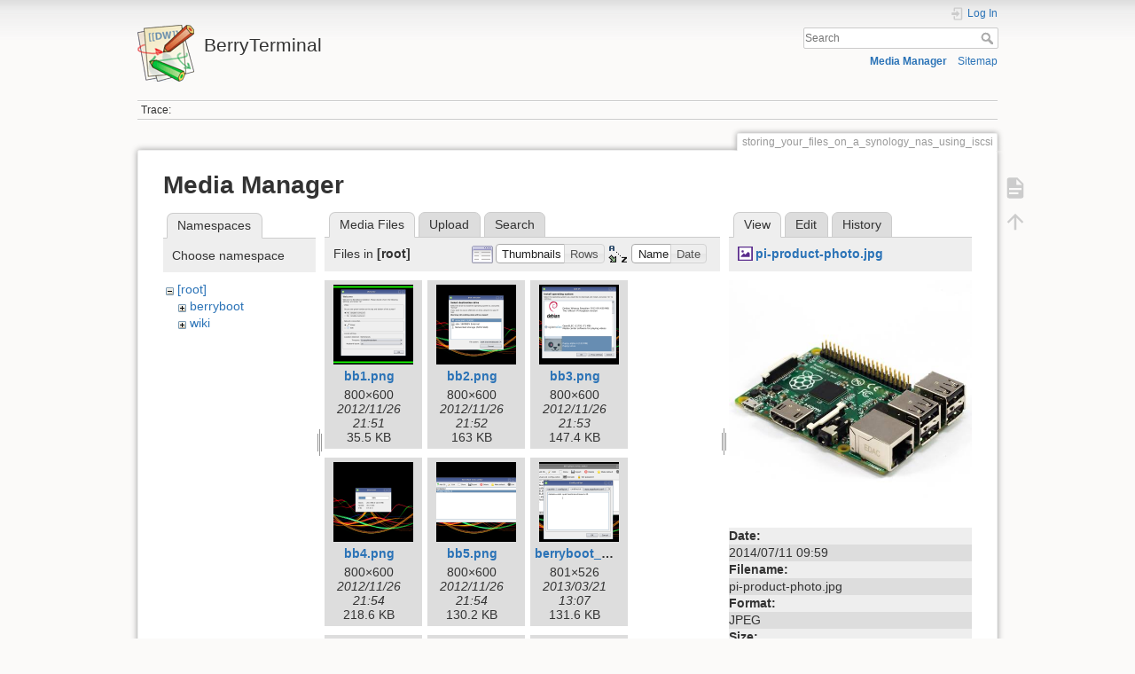

--- FILE ---
content_type: text/html; charset=utf-8
request_url: https://www.berryterminal.com/doku.php/storing_your_files_on_a_synology_nas_using_iscsi?image=pi-product-photo.jpg&ns=&tab_details=view&do=media
body_size: 5517
content:
<!DOCTYPE html>
<html lang="en" dir="ltr" class="no-js">
<head>
    <meta charset="utf-8" />
    <title>Storing your files on a Synology NAS (using iSCSI) [BerryTerminal]</title>
    <script>(function(H){H.className=H.className.replace(/\bno-js\b/,'js')})(document.documentElement)</script>
    <meta name="generator" content="DokuWiki"/>
<meta name="theme-color" content="#008800"/>
<meta name="robots" content="noindex,nofollow"/>
<link rel="search" type="application/opensearchdescription+xml" href="/lib/exe/opensearch.php" title="BerryTerminal"/>
<link rel="start" href="/"/>
<link rel="contents" href="/doku.php/storing_your_files_on_a_synology_nas_using_iscsi?do=index" title="Sitemap"/>
<link rel="manifest" href="/lib/exe/manifest.php"/>
<link rel="alternate" type="application/rss+xml" title="Recent Changes" href="/feed.php"/>
<link rel="alternate" type="application/rss+xml" title="Current namespace" href="/feed.php?mode=list&amp;ns="/>
<link rel="alternate" type="text/html" title="Plain HTML" href="/doku.php/storing_your_files_on_a_synology_nas_using_iscsi?do=export_xhtml"/>
<link rel="alternate" type="text/plain" title="Wiki Markup" href="/doku.php/storing_your_files_on_a_synology_nas_using_iscsi?do=export_raw"/>
<link rel="stylesheet" href="/lib/exe/css.php?t=dokuwiki&amp;tseed=c7be873d9678518b34da9ba7d1b6082f"/>
<!--[if gte IE 9]><!-->
<script >/*<![CDATA[*/var NS='';var JSINFO = {"id":"storing_your_files_on_a_synology_nas_using_iscsi","namespace":"","ACT":"media","useHeadingNavigation":1,"useHeadingContent":1};
/*!]]>*/</script>
<script src="/lib/exe/jquery.php?tseed=f0349b609f9b91a485af8fd8ecd4aea4" defer="defer">/*<![CDATA[*/
/*!]]>*/</script>
<script src="/lib/exe/js.php?t=dokuwiki&amp;tseed=c7be873d9678518b34da9ba7d1b6082f" defer="defer">/*<![CDATA[*/
/*!]]>*/</script>
<!--<![endif]-->
    <meta name="viewport" content="width=device-width,initial-scale=1" />
    <link rel="shortcut icon" href="/lib/tpl/dokuwiki/images/favicon.ico" />
<link rel="apple-touch-icon" href="/lib/tpl/dokuwiki/images/apple-touch-icon.png" />
    </head>

<body>
    <div id="dokuwiki__site"><div id="dokuwiki__top" class="site dokuwiki mode_media tpl_dokuwiki     ">

        
<!-- ********** HEADER ********** -->
<header id="dokuwiki__header"><div class="pad group">

    
    <div class="headings group">
        <ul class="a11y skip">
            <li><a href="#dokuwiki__content">skip to content</a></li>
        </ul>

        <h1 class="logo"><a href="/doku.php/start"  accesskey="h" title="Home [h]"><img src="/lib/tpl/dokuwiki/images/logo.png" width="64" height="64" alt="" /><span>BerryTerminal</span></a></h1>
            </div>

    <div class="tools group">
        <!-- USER TOOLS -->
                    <div id="dokuwiki__usertools">
                <h3 class="a11y">User Tools</h3>
                <ul>
                    <li class="action login"><a href="/doku.php/storing_your_files_on_a_synology_nas_using_iscsi?do=login&amp;sectok=" title="Log In" rel="nofollow"><span>Log In</span><svg xmlns="http://www.w3.org/2000/svg" width="24" height="24" viewBox="0 0 24 24"><path d="M10 17.25V14H3v-4h7V6.75L15.25 12 10 17.25M8 2h9a2 2 0 0 1 2 2v16a2 2 0 0 1-2 2H8a2 2 0 0 1-2-2v-4h2v4h9V4H8v4H6V4a2 2 0 0 1 2-2z"/></svg></a></li>                </ul>
            </div>
        
        <!-- SITE TOOLS -->
        <div id="dokuwiki__sitetools">
            <h3 class="a11y">Site Tools</h3>
            <form action="/doku.php/start" method="get" role="search" class="search doku_form" id="dw__search" accept-charset="utf-8"><input type="hidden" name="do" value="search" /><input type="hidden" name="id" value="storing_your_files_on_a_synology_nas_using_iscsi" /><div class="no"><input name="q" type="text" class="edit" title="[F]" accesskey="f" placeholder="Search" autocomplete="on" id="qsearch__in" value="" /><button value="1" type="submit" title="Search">Search</button><div id="qsearch__out" class="ajax_qsearch JSpopup"></div></div></form>            <div class="mobileTools">
                <form action="/doku.php" method="get" accept-charset="utf-8"><div class="no"><input type="hidden" name="id" value="storing_your_files_on_a_synology_nas_using_iscsi" /><select name="do" class="edit quickselect" title="Tools"><option value="">Tools</option><optgroup label="Page Tools"><option value="">Show page</option></optgroup><optgroup label="Site Tools"><option value="media">Media Manager</option><option value="index">Sitemap</option></optgroup><optgroup label="User Tools"><option value="login">Log In</option></optgroup></select><button type="submit">&gt;</button></div></form>            </div>
            <ul>
                <li class="action media"><a href="/doku.php/storing_your_files_on_a_synology_nas_using_iscsi?do=media&amp;ns=" title="Media Manager" rel="nofollow">Media Manager</a></li><li class="action index"><a href="/doku.php/storing_your_files_on_a_synology_nas_using_iscsi?do=index" title="Sitemap [x]" rel="nofollow" accesskey="x">Sitemap</a></li>            </ul>
        </div>

    </div>

    <!-- BREADCRUMBS -->
            <div class="breadcrumbs">
                                        <div class="trace"><span class="bchead">Trace:</span></div>
                    </div>
    
    <hr class="a11y" />
</div></header><!-- /header -->

        <div class="wrapper group">

            
            <!-- ********** CONTENT ********** -->
            <main id="dokuwiki__content"><div class="pad group">
                
                <div class="pageId"><span>storing_your_files_on_a_synology_nas_using_iscsi</span></div>

                <div class="page group">
                                                            <!-- wikipage start -->
                    <div id="mediamanager__page">
<h1>Media Manager</h1>
<div class="panel namespaces">
<h2>Namespaces</h2>
<div class="panelHeader">Choose namespace</div>
<div class="panelContent" id="media__tree">

<ul class="idx">
<li class="media level0 open"><img src="/lib/images/minus.gif" alt="−" /><div class="li"><a href="/doku.php/storing_your_files_on_a_synology_nas_using_iscsi?ns=&amp;tab_files=files&amp;do=media&amp;tab_details=view&amp;image=pi-product-photo.jpg" class="idx_dir">[root]</a></div>
<ul class="idx">
<li class="media level1 closed"><img src="/lib/images/plus.gif" alt="+" /><div class="li"><a href="/doku.php/storing_your_files_on_a_synology_nas_using_iscsi?ns=berryboot&amp;tab_files=files&amp;do=media&amp;tab_details=view&amp;image=pi-product-photo.jpg" class="idx_dir">berryboot</a></div></li>
<li class="media level1 closed"><img src="/lib/images/plus.gif" alt="+" /><div class="li"><a href="/doku.php/storing_your_files_on_a_synology_nas_using_iscsi?ns=wiki&amp;tab_files=files&amp;do=media&amp;tab_details=view&amp;image=pi-product-photo.jpg" class="idx_dir">wiki</a></div></li>
</ul></li>
</ul>
</div>
</div>
<div class="panel filelist">
<h2 class="a11y">Media Files</h2>
<ul class="tabs">
<li><strong>Media Files</strong></li>
<li><a href="/doku.php/storing_your_files_on_a_synology_nas_using_iscsi?tab_files=upload&amp;do=media&amp;tab_details=view&amp;image=pi-product-photo.jpg&amp;ns=">Upload</a></li>
<li><a href="/doku.php/storing_your_files_on_a_synology_nas_using_iscsi?tab_files=search&amp;do=media&amp;tab_details=view&amp;image=pi-product-photo.jpg&amp;ns=">Search</a></li>
</ul>
<div class="panelHeader">
<h3>Files in <strong>[root]</strong></h3>
<form method="get" action="/doku.php/storing_your_files_on_a_synology_nas_using_iscsi" class="options doku_form" accept-charset="utf-8"><input type="hidden" name="sectok" value="" /><input type="hidden" name="do" value="media" /><input type="hidden" name="tab_details" value="view" /><input type="hidden" name="image" value="pi-product-photo.jpg" /><input type="hidden" name="ns" value="" /><div class="no"><ul>
<li class="listType"><label for="listType__thumbs" class="thumbs">
<input name="list_dwmedia" type="radio" value="thumbs" id="listType__thumbs" class="thumbs" checked="checked" />
<span>Thumbnails</span>
</label><label for="listType__rows" class="rows">
<input name="list_dwmedia" type="radio" value="rows" id="listType__rows" class="rows" />
<span>Rows</span>
</label></li>
<li class="sortBy"><label for="sortBy__name" class="name">
<input name="sort_dwmedia" type="radio" value="name" id="sortBy__name" class="name" checked="checked" />
<span>Name</span>
</label><label for="sortBy__date" class="date">
<input name="sort_dwmedia" type="radio" value="date" id="sortBy__date" class="date" />
<span>Date</span>
</label></li>
<li><button value="1" type="submit">Apply</button></li>
</ul>
</div></form></div>
<div class="panelContent">
<ul class="thumbs"><li><dl title="bb1.png"><dt><a id="l_:bb1.png" class="image thumb" href="/doku.php/storing_your_files_on_a_synology_nas_using_iscsi?image=bb1.png&amp;ns=&amp;tab_details=view&amp;do=media"><img src="/lib/exe/fetch.php/bb1.png?w=90&amp;h=90&amp;tok=c4c40a" alt="bb1.png" loading="lazy" width="90" height="90" /></a></dt><dd class="name"><a href="/doku.php/storing_your_files_on_a_synology_nas_using_iscsi?image=bb1.png&amp;ns=&amp;tab_details=view&amp;do=media" id="h_:bb1.png">bb1.png</a></dd><dd class="size">800&#215;600</dd><dd class="date">2012/11/26 21:51</dd><dd class="filesize">35.5 KB</dd></dl></li><li><dl title="bb2.png"><dt><a id="l_:bb2.png" class="image thumb" href="/doku.php/storing_your_files_on_a_synology_nas_using_iscsi?image=bb2.png&amp;ns=&amp;tab_details=view&amp;do=media"><img src="/lib/exe/fetch.php/bb2.png?w=90&amp;h=90&amp;tok=ccd839" alt="bb2.png" loading="lazy" width="90" height="90" /></a></dt><dd class="name"><a href="/doku.php/storing_your_files_on_a_synology_nas_using_iscsi?image=bb2.png&amp;ns=&amp;tab_details=view&amp;do=media" id="h_:bb2.png">bb2.png</a></dd><dd class="size">800&#215;600</dd><dd class="date">2012/11/26 21:52</dd><dd class="filesize">163 KB</dd></dl></li><li><dl title="bb3.png"><dt><a id="l_:bb3.png" class="image thumb" href="/doku.php/storing_your_files_on_a_synology_nas_using_iscsi?image=bb3.png&amp;ns=&amp;tab_details=view&amp;do=media"><img src="/lib/exe/fetch.php/bb3.png?w=90&amp;h=90&amp;tok=e58309" alt="bb3.png" loading="lazy" width="90" height="90" /></a></dt><dd class="name"><a href="/doku.php/storing_your_files_on_a_synology_nas_using_iscsi?image=bb3.png&amp;ns=&amp;tab_details=view&amp;do=media" id="h_:bb3.png">bb3.png</a></dd><dd class="size">800&#215;600</dd><dd class="date">2012/11/26 21:53</dd><dd class="filesize">147.4 KB</dd></dl></li><li><dl title="bb4.png"><dt><a id="l_:bb4.png" class="image thumb" href="/doku.php/storing_your_files_on_a_synology_nas_using_iscsi?image=bb4.png&amp;ns=&amp;tab_details=view&amp;do=media"><img src="/lib/exe/fetch.php/bb4.png?w=90&amp;h=90&amp;tok=42d680" alt="bb4.png" loading="lazy" width="90" height="90" /></a></dt><dd class="name"><a href="/doku.php/storing_your_files_on_a_synology_nas_using_iscsi?image=bb4.png&amp;ns=&amp;tab_details=view&amp;do=media" id="h_:bb4.png">bb4.png</a></dd><dd class="size">800&#215;600</dd><dd class="date">2012/11/26 21:54</dd><dd class="filesize">218.6 KB</dd></dl></li><li><dl title="bb5.png"><dt><a id="l_:bb5.png" class="image thumb" href="/doku.php/storing_your_files_on_a_synology_nas_using_iscsi?image=bb5.png&amp;ns=&amp;tab_details=view&amp;do=media"><img src="/lib/exe/fetch.php/bb5.png?w=90&amp;h=90&amp;tok=b65cd0" alt="bb5.png" loading="lazy" width="90" height="90" /></a></dt><dd class="name"><a href="/doku.php/storing_your_files_on_a_synology_nas_using_iscsi?image=bb5.png&amp;ns=&amp;tab_details=view&amp;do=media" id="h_:bb5.png">bb5.png</a></dd><dd class="size">800&#215;600</dd><dd class="date">2012/11/26 21:54</dd><dd class="filesize">130.2 KB</dd></dl></li><li><dl title="berryboot_menu2.png"><dt><a id="l_:berryboot_menu2.png" class="image thumb" href="/doku.php/storing_your_files_on_a_synology_nas_using_iscsi?image=berryboot_menu2.png&amp;ns=&amp;tab_details=view&amp;do=media"><img src="/lib/exe/fetch.php/berryboot_menu2.png?w=90&amp;h=90&amp;tok=8e092a" alt="berryboot_menu2.png" loading="lazy" width="90" height="90" /></a></dt><dd class="name"><a href="/doku.php/storing_your_files_on_a_synology_nas_using_iscsi?image=berryboot_menu2.png&amp;ns=&amp;tab_details=view&amp;do=media" id="h_:berryboot_menu2.png">berryboot_menu2.png</a></dd><dd class="size">801&#215;526</dd><dd class="date">2013/03/21 13:07</dd><dd class="filesize">131.6 KB</dd></dl></li><li><dl title="berryboot_screenshot.png"><dt><a id="l_:berryboot_screenshot.png" class="image thumb" href="/doku.php/storing_your_files_on_a_synology_nas_using_iscsi?image=berryboot_screenshot.png&amp;ns=&amp;tab_details=view&amp;do=media"><img src="/lib/exe/fetch.php/berryboot_screenshot.png?w=90&amp;h=90&amp;tok=cb882f" alt="berryboot_screenshot.png" loading="lazy" width="90" height="90" /></a></dt><dd class="name"><a href="/doku.php/storing_your_files_on_a_synology_nas_using_iscsi?image=berryboot_screenshot.png&amp;ns=&amp;tab_details=view&amp;do=media" id="h_:berryboot_screenshot.png">berryboot_screenshot.png</a></dd><dd class="size">605&#215;353</dd><dd class="date">2012/10/29 18:13</dd><dd class="filesize">20.6 KB</dd></dl></li><li><dl title="berryboot-menu-editor.jpg"><dt><a id="l_:berryboot-menu-editor.jpg" class="image thumb" href="/doku.php/storing_your_files_on_a_synology_nas_using_iscsi?image=berryboot-menu-editor.jpg&amp;ns=&amp;tab_details=view&amp;do=media"><img src="/lib/exe/fetch.php/berryboot-menu-editor.jpg?w=90&amp;h=90&amp;tok=e5cc83" alt="berryboot-menu-editor.jpg" loading="lazy" width="90" height="90" /></a></dt><dd class="name"><a href="/doku.php/storing_your_files_on_a_synology_nas_using_iscsi?image=berryboot-menu-editor.jpg&amp;ns=&amp;tab_details=view&amp;do=media" id="h_:berryboot-menu-editor.jpg">berryboot-menu-editor.jpg</a></dd><dd class="size">640&#215;365</dd><dd class="date">2012/07/28 17:47</dd><dd class="filesize">30.3 KB</dd></dl></li><li><dl title="berryboot-menu.png"><dt><a id="l_:berryboot-menu.png" class="image thumb" href="/doku.php/storing_your_files_on_a_synology_nas_using_iscsi?image=berryboot-menu.png&amp;ns=&amp;tab_details=view&amp;do=media"><img src="/lib/exe/fetch.php/berryboot-menu.png?w=90&amp;h=90&amp;tok=7e24f8" alt="berryboot-menu.png" loading="lazy" width="90" height="90" /></a></dt><dd class="name"><a href="/doku.php/storing_your_files_on_a_synology_nas_using_iscsi?image=berryboot-menu.png&amp;ns=&amp;tab_details=view&amp;do=media" id="h_:berryboot-menu.png">berryboot-menu.png</a></dd><dd class="size">798&#215;471</dd><dd class="date">2012/11/26 21:50</dd><dd class="filesize">186.3 KB</dd></dl></li><li><dl title="berryboot1.png"><dt><a id="l_:berryboot1.png" class="image thumb" href="/doku.php/storing_your_files_on_a_synology_nas_using_iscsi?image=berryboot1.png&amp;ns=&amp;tab_details=view&amp;do=media"><img src="/lib/exe/fetch.php/berryboot1.png?w=90&amp;h=90&amp;tok=7b614c" alt="berryboot1.png" loading="lazy" width="90" height="90" /></a></dt><dd class="name"><a href="/doku.php/storing_your_files_on_a_synology_nas_using_iscsi?image=berryboot1.png&amp;ns=&amp;tab_details=view&amp;do=media" id="h_:berryboot1.png">berryboot1.png</a></dd><dd class="size">783&#215;588</dd><dd class="date">2014/09/03 14:28</dd><dd class="filesize">41.5 KB</dd></dl></li><li><dl title="berryboot2.png"><dt><a id="l_:berryboot2.png" class="image thumb" href="/doku.php/storing_your_files_on_a_synology_nas_using_iscsi?image=berryboot2.png&amp;ns=&amp;tab_details=view&amp;do=media"><img src="/lib/exe/fetch.php/berryboot2.png?w=90&amp;h=90&amp;tok=361e56" alt="berryboot2.png" loading="lazy" width="90" height="90" /></a></dt><dd class="name"><a href="/doku.php/storing_your_files_on_a_synology_nas_using_iscsi?image=berryboot2.png&amp;ns=&amp;tab_details=view&amp;do=media" id="h_:berryboot2.png">berryboot2.png</a></dd><dd class="size">783&#215;588</dd><dd class="date">2014/09/03 14:30</dd><dd class="filesize">153.8 KB</dd></dl></li><li><dl title="berryterminal-in-action.jpg"><dt><a id="l_:berryterminal-in-action.jpg" class="image thumb" href="/doku.php/storing_your_files_on_a_synology_nas_using_iscsi?image=berryterminal-in-action.jpg&amp;ns=&amp;tab_details=view&amp;do=media"><img src="/lib/exe/fetch.php/berryterminal-in-action.jpg?w=90&amp;h=90&amp;tok=c1cfee" alt="berryterminal-in-action.jpg" loading="lazy" width="90" height="90" /></a></dt><dd class="name"><a href="/doku.php/storing_your_files_on_a_synology_nas_using_iscsi?image=berryterminal-in-action.jpg&amp;ns=&amp;tab_details=view&amp;do=media" id="h_:berryterminal-in-action.jpg">berryterminal-in-action.jpg</a></dd><dd class="size">640&#215;853</dd><dd class="date">2012/06/02 13:37</dd><dd class="filesize">72.8 KB</dd></dl></li><li><dl title="berryterminal.png"><dt><a id="l_:berryterminal.png" class="image thumb" href="/doku.php/storing_your_files_on_a_synology_nas_using_iscsi?image=berryterminal.png&amp;ns=&amp;tab_details=view&amp;do=media"><img src="/lib/exe/fetch.php/berryterminal.png?w=90&amp;h=90&amp;tok=16c11a" alt="berryterminal.png" loading="lazy" width="90" height="90" /></a></dt><dd class="name"><a href="/doku.php/storing_your_files_on_a_synology_nas_using_iscsi?image=berryterminal.png&amp;ns=&amp;tab_details=view&amp;do=media" id="h_:berryterminal.png">berryterminal.png</a></dd><dd class="size">600&#215;179</dd><dd class="date">2012/06/01 19:04</dd><dd class="filesize">39.8 KB</dd></dl></li><li><dl title="bootmenu.jpg"><dt><a id="l_:bootmenu.jpg" class="image thumb" href="/doku.php/storing_your_files_on_a_synology_nas_using_iscsi?image=bootmenu.jpg&amp;ns=&amp;tab_details=view&amp;do=media"><img src="/lib/exe/fetch.php/bootmenu.jpg?w=90&amp;h=90&amp;tok=efb664" alt="bootmenu.jpg" loading="lazy" width="90" height="90" /></a></dt><dd class="name"><a href="/doku.php/storing_your_files_on_a_synology_nas_using_iscsi?image=bootmenu.jpg&amp;ns=&amp;tab_details=view&amp;do=media" id="h_:bootmenu.jpg">bootmenu.jpg</a></dd><dd class="size">640&#215;404</dd><dd class="date">2012/07/28 17:47</dd><dd class="filesize">34.1 KB</dd></dl></li><li><dl title="diskselection.jpg"><dt><a id="l_:diskselection.jpg" class="image thumb" href="/doku.php/storing_your_files_on_a_synology_nas_using_iscsi?image=diskselection.jpg&amp;ns=&amp;tab_details=view&amp;do=media"><img src="/lib/exe/fetch.php/diskselection.jpg?w=90&amp;h=90&amp;tok=d0466c" alt="diskselection.jpg" loading="lazy" width="90" height="90" /></a></dt><dd class="name"><a href="/doku.php/storing_your_files_on_a_synology_nas_using_iscsi?image=diskselection.jpg&amp;ns=&amp;tab_details=view&amp;do=media" id="h_:diskselection.jpg">diskselection.jpg</a></dd><dd class="size">640&#215;644</dd><dd class="date">2012/07/28 17:47</dd><dd class="filesize">58.6 KB</dd></dl></li><li><dl title="download-status.jpg"><dt><a id="l_:download-status.jpg" class="image thumb" href="/doku.php/storing_your_files_on_a_synology_nas_using_iscsi?image=download-status.jpg&amp;ns=&amp;tab_details=view&amp;do=media"><img src="/lib/exe/fetch.php/download-status.jpg?w=90&amp;h=90&amp;tok=ea61ad" alt="download-status.jpg" loading="lazy" width="90" height="90" /></a></dt><dd class="name"><a href="/doku.php/storing_your_files_on_a_synology_nas_using_iscsi?image=download-status.jpg&amp;ns=&amp;tab_details=view&amp;do=media" id="h_:download-status.jpg">download-status.jpg</a></dd><dd class="size">640&#215;439</dd><dd class="date">2012/07/28 17:47</dd><dd class="filesize">31.3 KB</dd></dl></li><li><dl title="ds214play.jpg"><dt><a id="l_:ds214play.jpg" class="image thumb" href="/doku.php/storing_your_files_on_a_synology_nas_using_iscsi?image=ds214play.jpg&amp;ns=&amp;tab_details=view&amp;do=media"><img src="/lib/exe/fetch.php/ds214play.jpg?w=90&amp;h=90&amp;tok=66c3aa" alt="ds214play.jpg" loading="lazy" width="90" height="90" /></a></dt><dd class="name"><a href="/doku.php/storing_your_files_on_a_synology_nas_using_iscsi?image=ds214play.jpg&amp;ns=&amp;tab_details=view&amp;do=media" id="h_:ds214play.jpg">ds214play.jpg</a></dd><dd class="size">160&#215;160</dd><dd class="date">2014/09/03 13:53</dd><dd class="filesize">39.5 KB</dd></dl></li><li><dl title="edubuntu_terminal_server.png"><dt><a id="l_:edubuntu_terminal_server.png" class="image thumb" href="/doku.php/storing_your_files_on_a_synology_nas_using_iscsi?image=edubuntu_terminal_server.png&amp;ns=&amp;tab_details=view&amp;do=media"><img src="/lib/exe/fetch.php/edubuntu_terminal_server.png?w=90&amp;h=90&amp;tok=e8852f" alt="edubuntu_terminal_server.png" loading="lazy" width="90" height="90" /></a></dt><dd class="name"><a href="/doku.php/storing_your_files_on_a_synology_nas_using_iscsi?image=edubuntu_terminal_server.png&amp;ns=&amp;tab_details=view&amp;do=media" id="h_:edubuntu_terminal_server.png">edubuntu_terminal_server.png</a></dd><dd class="size">807&#215;565</dd><dd class="date">2012/06/02 13:57</dd><dd class="filesize">98 KB</dd></dl></li><li><dl title="iscsi1.png"><dt><a id="l_:iscsi1.png" class="image thumb" href="/doku.php/storing_your_files_on_a_synology_nas_using_iscsi?image=iscsi1.png&amp;ns=&amp;tab_details=view&amp;do=media"><img src="/lib/exe/fetch.php/iscsi1.png?w=90&amp;h=90&amp;tok=1b5f63" alt="iscsi1.png" loading="lazy" width="90" height="90" /></a></dt><dd class="name"><a href="/doku.php/storing_your_files_on_a_synology_nas_using_iscsi?image=iscsi1.png&amp;ns=&amp;tab_details=view&amp;do=media" id="h_:iscsi1.png">iscsi1.png</a></dd><dd class="size">962&#215;598</dd><dd class="date">2014/09/03 13:27</dd><dd class="filesize">26.4 KB</dd></dl></li><li><dl title="iscsi2.png"><dt><a id="l_:iscsi2.png" class="image thumb" href="/doku.php/storing_your_files_on_a_synology_nas_using_iscsi?image=iscsi2.png&amp;ns=&amp;tab_details=view&amp;do=media"><img src="/lib/exe/fetch.php/iscsi2.png?w=90&amp;h=90&amp;tok=4e1b3d" alt="iscsi2.png" loading="lazy" width="90" height="90" /></a></dt><dd class="name"><a href="/doku.php/storing_your_files_on_a_synology_nas_using_iscsi?image=iscsi2.png&amp;ns=&amp;tab_details=view&amp;do=media" id="h_:iscsi2.png">iscsi2.png</a></dd><dd class="size">975&#215;616</dd><dd class="date">2014/09/03 13:28</dd><dd class="filesize">79.4 KB</dd></dl></li><li><dl title="iscsi3.png"><dt><a id="l_:iscsi3.png" class="image thumb" href="/doku.php/storing_your_files_on_a_synology_nas_using_iscsi?image=iscsi3.png&amp;ns=&amp;tab_details=view&amp;do=media"><img src="/lib/exe/fetch.php/iscsi3.png?w=90&amp;h=90&amp;tok=a2fff4" alt="iscsi3.png" loading="lazy" width="90" height="90" /></a></dt><dd class="name"><a href="/doku.php/storing_your_files_on_a_synology_nas_using_iscsi?image=iscsi3.png&amp;ns=&amp;tab_details=view&amp;do=media" id="h_:iscsi3.png">iscsi3.png</a></dd><dd class="size">801&#215;575</dd><dd class="date">2014/09/03 14:31</dd><dd class="filesize">158.7 KB</dd></dl></li><li><dl title="iscsi5.png"><dt><a id="l_:iscsi5.png" class="image thumb" href="/doku.php/storing_your_files_on_a_synology_nas_using_iscsi?image=iscsi5.png&amp;ns=&amp;tab_details=view&amp;do=media"><img src="/lib/exe/fetch.php/iscsi5.png?w=90&amp;h=90&amp;tok=edd355" alt="iscsi5.png" loading="lazy" width="90" height="90" /></a></dt><dd class="name"><a href="/doku.php/storing_your_files_on_a_synology_nas_using_iscsi?image=iscsi5.png&amp;ns=&amp;tab_details=view&amp;do=media" id="h_:iscsi5.png">iscsi5.png</a></dd><dd class="size">968&#215;607</dd><dd class="date">2014/09/03 13:34</dd><dd class="filesize">63.2 KB</dd></dl></li><li><dl title="iscsi6.png"><dt><a id="l_:iscsi6.png" class="image thumb" href="/doku.php/storing_your_files_on_a_synology_nas_using_iscsi?image=iscsi6.png&amp;ns=&amp;tab_details=view&amp;do=media"><img src="/lib/exe/fetch.php/iscsi6.png?w=90&amp;h=90&amp;tok=ebc0f7" alt="iscsi6.png" loading="lazy" width="90" height="90" /></a></dt><dd class="name"><a href="/doku.php/storing_your_files_on_a_synology_nas_using_iscsi?image=iscsi6.png&amp;ns=&amp;tab_details=view&amp;do=media" id="h_:iscsi6.png">iscsi6.png</a></dd><dd class="size">968&#215;607</dd><dd class="date">2014/09/03 13:41</dd><dd class="filesize">82.3 KB</dd></dl></li><li><dl title="iscsi7.png"><dt><a id="l_:iscsi7.png" class="image thumb" href="/doku.php/storing_your_files_on_a_synology_nas_using_iscsi?image=iscsi7.png&amp;ns=&amp;tab_details=view&amp;do=media"><img src="/lib/exe/fetch.php/iscsi7.png?w=90&amp;h=90&amp;tok=46413e" alt="iscsi7.png" loading="lazy" width="90" height="90" /></a></dt><dd class="name"><a href="/doku.php/storing_your_files_on_a_synology_nas_using_iscsi?image=iscsi7.png&amp;ns=&amp;tab_details=view&amp;do=media" id="h_:iscsi7.png">iscsi7.png</a></dd><dd class="size">968&#215;607</dd><dd class="date">2014/09/03 13:40</dd><dd class="filesize">66 KB</dd></dl></li><li><dl title="iscsi8.png"><dt><a id="l_:iscsi8.png" class="image thumb" href="/doku.php/storing_your_files_on_a_synology_nas_using_iscsi?image=iscsi8.png&amp;ns=&amp;tab_details=view&amp;do=media"><img src="/lib/exe/fetch.php/iscsi8.png?w=90&amp;h=90&amp;tok=29383f" alt="iscsi8.png" loading="lazy" width="90" height="90" /></a></dt><dd class="name"><a href="/doku.php/storing_your_files_on_a_synology_nas_using_iscsi?image=iscsi8.png&amp;ns=&amp;tab_details=view&amp;do=media" id="h_:iscsi8.png">iscsi8.png</a></dd><dd class="size">968&#215;607</dd><dd class="date">2014/09/03 13:40</dd><dd class="filesize">80.3 KB</dd></dl></li><li><dl title="iscsi10.png"><dt><a id="l_:iscsi10.png" class="image thumb" href="/doku.php/storing_your_files_on_a_synology_nas_using_iscsi?image=iscsi10.png&amp;ns=&amp;tab_details=view&amp;do=media"><img src="/lib/exe/fetch.php/iscsi10.png?w=90&amp;h=90&amp;tok=fd6c06" alt="iscsi10.png" loading="lazy" width="90" height="90" /></a></dt><dd class="name"><a href="/doku.php/storing_your_files_on_a_synology_nas_using_iscsi?image=iscsi10.png&amp;ns=&amp;tab_details=view&amp;do=media" id="h_:iscsi10.png">iscsi10.png</a></dd><dd class="size">800&#215;560</dd><dd class="date">2014/09/03 14:36</dd><dd class="filesize">137.8 KB</dd></dl></li><li><dl title="iscsi11.png"><dt><a id="l_:iscsi11.png" class="image thumb" href="/doku.php/storing_your_files_on_a_synology_nas_using_iscsi?image=iscsi11.png&amp;ns=&amp;tab_details=view&amp;do=media"><img src="/lib/exe/fetch.php/iscsi11.png?w=90&amp;h=90&amp;tok=449510" alt="iscsi11.png" loading="lazy" width="90" height="90" /></a></dt><dd class="name"><a href="/doku.php/storing_your_files_on_a_synology_nas_using_iscsi?image=iscsi11.png&amp;ns=&amp;tab_details=view&amp;do=media" id="h_:iscsi11.png">iscsi11.png</a></dd><dd class="size">966&#215;602</dd><dd class="date">2014/09/03 13:48</dd><dd class="filesize">28.4 KB</dd></dl></li><li><dl title="locale-selection.jpg"><dt><a id="l_:locale-selection.jpg" class="image thumb" href="/doku.php/storing_your_files_on_a_synology_nas_using_iscsi?image=locale-selection.jpg&amp;ns=&amp;tab_details=view&amp;do=media"><img src="/lib/exe/fetch.php/locale-selection.jpg?w=90&amp;h=90&amp;tok=f15202" alt="locale-selection.jpg" loading="lazy" width="90" height="90" /></a></dt><dd class="name"><a href="/doku.php/storing_your_files_on_a_synology_nas_using_iscsi?image=locale-selection.jpg&amp;ns=&amp;tab_details=view&amp;do=media" id="h_:locale-selection.jpg">locale-selection.jpg</a></dd><dd class="size">800&#215;637</dd><dd class="date">2012/07/28 17:47</dd><dd class="filesize">32 KB</dd></dl></li><li><dl title="os-selection.jpg"><dt><a id="l_:os-selection.jpg" class="image thumb" href="/doku.php/storing_your_files_on_a_synology_nas_using_iscsi?image=os-selection.jpg&amp;ns=&amp;tab_details=view&amp;do=media"><img src="/lib/exe/fetch.php/os-selection.jpg?w=90&amp;h=90&amp;tok=5cf920" alt="os-selection.jpg" loading="lazy" width="90" height="90" /></a></dt><dd class="name"><a href="/doku.php/storing_your_files_on_a_synology_nas_using_iscsi?image=os-selection.jpg&amp;ns=&amp;tab_details=view&amp;do=media" id="h_:os-selection.jpg">os-selection.jpg</a></dd><dd class="size">607&#215;776</dd><dd class="date">2012/07/28 17:47</dd><dd class="filesize">64.1 KB</dd></dl></li><li><dl title="pi-product-photo.jpg"><dt><a id="l_:pi-product-photo.jpg" class="image thumb" href="/doku.php/storing_your_files_on_a_synology_nas_using_iscsi?image=pi-product-photo.jpg&amp;ns=&amp;tab_details=view&amp;do=media"><img src="/lib/exe/fetch.php/pi-product-photo.jpg?w=90&amp;h=90&amp;tok=577a77" alt="pi-product-photo.jpg" loading="lazy" width="90" height="90" /></a></dt><dd class="name"><a href="/doku.php/storing_your_files_on_a_synology_nas_using_iscsi?image=pi-product-photo.jpg&amp;ns=&amp;tab_details=view&amp;do=media" id="h_:pi-product-photo.jpg">pi-product-photo.jpg</a></dd><dd class="size">1024&#215;1024</dd><dd class="date">2014/09/03 14:45</dd><dd class="filesize">198.2 KB</dd></dl></li><li><dl title="rasprazor.jpg"><dt><a id="l_:rasprazor.jpg" class="image thumb" href="/doku.php/storing_your_files_on_a_synology_nas_using_iscsi?image=rasprazor.jpg&amp;ns=&amp;tab_details=view&amp;do=media"><img src="/lib/exe/fetch.php/rasprazor.jpg?w=90&amp;h=90&amp;tok=c7ccd7" alt="rasprazor.jpg" loading="lazy" width="90" height="90" /></a></dt><dd class="name"><a href="/doku.php/storing_your_files_on_a_synology_nas_using_iscsi?image=rasprazor.jpg&amp;ns=&amp;tab_details=view&amp;do=media" id="h_:rasprazor.jpg">rasprazor.jpg</a></dd><dd class="size">1280&#215;960</dd><dd class="date">2012/07/17 21:49</dd><dd class="filesize">606.9 KB</dd></dl></li><li><dl title="screenshot-berryboot.png"><dt><a id="l_:screenshot-berryboot.png" class="image thumb" href="/doku.php/storing_your_files_on_a_synology_nas_using_iscsi?image=screenshot-berryboot.png&amp;ns=&amp;tab_details=view&amp;do=media"><img src="/lib/exe/fetch.php/screenshot-berryboot.png?w=90&amp;h=90&amp;tok=2e77c4" alt="screenshot-berryboot.png" loading="lazy" width="90" height="90" /></a></dt><dd class="name"><a href="/doku.php/storing_your_files_on_a_synology_nas_using_iscsi?image=screenshot-berryboot.png&amp;ns=&amp;tab_details=view&amp;do=media" id="h_:screenshot-berryboot.png">screenshot-berryboot.png</a></dd><dd class="size">718&#215;501</dd><dd class="date">2012/06/11 23:23</dd><dd class="filesize">12.6 KB</dd></dl></li><li><dl title="synology-multiple-sessions.png"><dt><a id="l_:synology-multiple-sessions.png" class="image thumb" href="/doku.php/storing_your_files_on_a_synology_nas_using_iscsi?image=synology-multiple-sessions.png&amp;ns=&amp;tab_details=view&amp;do=media"><img src="/lib/exe/fetch.php/synology-multiple-sessions.png?w=90&amp;h=90&amp;tok=59a88b" alt="synology-multiple-sessions.png" loading="lazy" width="90" height="90" /></a></dt><dd class="name"><a href="/doku.php/storing_your_files_on_a_synology_nas_using_iscsi?image=synology-multiple-sessions.png&amp;ns=&amp;tab_details=view&amp;do=media" id="h_:synology-multiple-sessions.png">synology-multiple-sessions.png</a></dd><dd class="size">1038&#215;574</dd><dd class="date">2018/07/29 12:01</dd><dd class="filesize">50.7 KB</dd></dl></li></ul>
</div>
</div>
<div class="panel file">
<h2 class="a11y">File</h2>
<ul class="tabs">
<li><strong>View</strong></li>
<li><a href="/doku.php/storing_your_files_on_a_synology_nas_using_iscsi?tab_details=edit&amp;do=media&amp;image=pi-product-photo.jpg&amp;ns=">Edit</a></li>
<li><a href="/doku.php/storing_your_files_on_a_synology_nas_using_iscsi?tab_details=history&amp;do=media&amp;image=pi-product-photo.jpg&amp;ns=">History</a></li>
</ul>
<div class="panelHeader"><h3><strong><a href="/lib/exe/fetch.php/pi-product-photo.jpg" class="select mediafile mf_jpg" title="View original file">pi-product-photo.jpg</a></strong></h3></div>
<div class="panelContent">
<div class="image"><a href="/lib/exe/fetch.php/pi-product-photo.jpg?t=1409755530&amp;w=500&amp;h=500&amp;tok=8bb583" target="_blank" title="View original file"><img src="/lib/exe/fetch.php/pi-product-photo.jpg?t=1409755530&amp;w=500&amp;h=500&amp;tok=8bb583" alt="" style="max-width: 500px;" /></a></div><ul class="actions"></ul><dl>
<dt>Date:</dt><dd>2014/07/11 09:59</dd>
<dt>Filename:</dt><dd>pi-product-photo.jpg</dd>
<dt>Format:</dt><dd>JPEG</dd>
<dt>Size:</dt><dd>198KB</dd>
<dt>Width:</dt><dd>1024</dd>
<dt>Height:</dt><dd>1024</dd>
<dt>Camera:</dt><dd>Canon Canon EOS 600D</dd>
</dl>
<dl>
<dt>References for:</dt><dd><a href="/doku.php/storing_your_files_on_a_synology_nas_using_iscsi" class="wikilink1" title="storing_your_files_on_a_synology_nas_using_iscsi" data-wiki-id="storing_your_files_on_a_synology_nas_using_iscsi">Storing your files on a Synology NAS (using iSCSI)</a></dd></dl>
</div>
</div>
</div>
                    <!-- wikipage stop -->
                                    </div>

                <div class="docInfo"><bdi>storing_your_files_on_a_synology_nas_using_iscsi.txt</bdi> · Last modified: 2018/07/29 12:02 by <bdi>max</bdi></div>

                
                <hr class="a11y" />
            </div></main><!-- /content -->

            <!-- PAGE ACTIONS -->
            <nav id="dokuwiki__pagetools" aria-labelledby="dokuwiki__pagetools__heading">
                <h3 class="a11y" id="dokuwiki__pagetools__heading">Page Tools</h3>
                <div class="tools">
                    <ul>
                        <li class="show"><a href="/doku.php/storing_your_files_on_a_synology_nas_using_iscsi?do=" title="Show page [v]" rel="nofollow" accesskey="v"><span>Show page</span><svg xmlns="http://www.w3.org/2000/svg" width="24" height="24" viewBox="0 0 24 24"><path d="M13 9h5.5L13 3.5V9M6 2h8l6 6v12a2 2 0 0 1-2 2H6a2 2 0 0 1-2-2V4c0-1.11.89-2 2-2m9 16v-2H6v2h9m3-4v-2H6v2h12z"/></svg></a></li><li class="top"><a href="#dokuwiki__top" title="Back to top [t]" rel="nofollow" accesskey="t"><span>Back to top</span><svg xmlns="http://www.w3.org/2000/svg" width="24" height="24" viewBox="0 0 24 24"><path d="M13 20h-2V8l-5.5 5.5-1.42-1.42L12 4.16l7.92 7.92-1.42 1.42L13 8v12z"/></svg></a></li>                    </ul>
                </div>
            </nav>
        </div><!-- /wrapper -->

        
<!-- ********** FOOTER ********** -->
<footer id="dokuwiki__footer"><div class="pad">
    
    <div class="buttons">
                <a href="https://www.dokuwiki.org/donate" title="Donate" ><img
            src="/lib/tpl/dokuwiki/images/button-donate.gif" width="80" height="15" alt="Donate" /></a>
        <a href="https://php.net" title="Powered by PHP" ><img
            src="/lib/tpl/dokuwiki/images/button-php.gif" width="80" height="15" alt="Powered by PHP" /></a>
        <a href="//validator.w3.org/check/referer" title="Valid HTML5" ><img
            src="/lib/tpl/dokuwiki/images/button-html5.png" width="80" height="15" alt="Valid HTML5" /></a>
        <a href="//jigsaw.w3.org/css-validator/check/referer?profile=css3" title="Valid CSS" ><img
            src="/lib/tpl/dokuwiki/images/button-css.png" width="80" height="15" alt="Valid CSS" /></a>
        <a href="https://dokuwiki.org/" title="Driven by DokuWiki" ><img
            src="/lib/tpl/dokuwiki/images/button-dw.png" width="80" height="15"
            alt="Driven by DokuWiki" /></a>
    </div>

    </div></footer><!-- /footer -->
    </div></div><!-- /site -->

    <div class="no"><img src="/lib/exe/taskrunner.php?id=storing_your_files_on_a_synology_nas_using_iscsi&amp;1769721589" width="2" height="1" alt="" /></div>
    <div id="screen__mode" class="no"></div><script defer src="https://static.cloudflareinsights.com/beacon.min.js/vcd15cbe7772f49c399c6a5babf22c1241717689176015" integrity="sha512-ZpsOmlRQV6y907TI0dKBHq9Md29nnaEIPlkf84rnaERnq6zvWvPUqr2ft8M1aS28oN72PdrCzSjY4U6VaAw1EQ==" data-cf-beacon='{"version":"2024.11.0","token":"8df8050872324ffb8ea0cf2bb1be125e","r":1,"server_timing":{"name":{"cfCacheStatus":true,"cfEdge":true,"cfExtPri":true,"cfL4":true,"cfOrigin":true,"cfSpeedBrain":true},"location_startswith":null}}' crossorigin="anonymous"></script>
</body>
</html>
